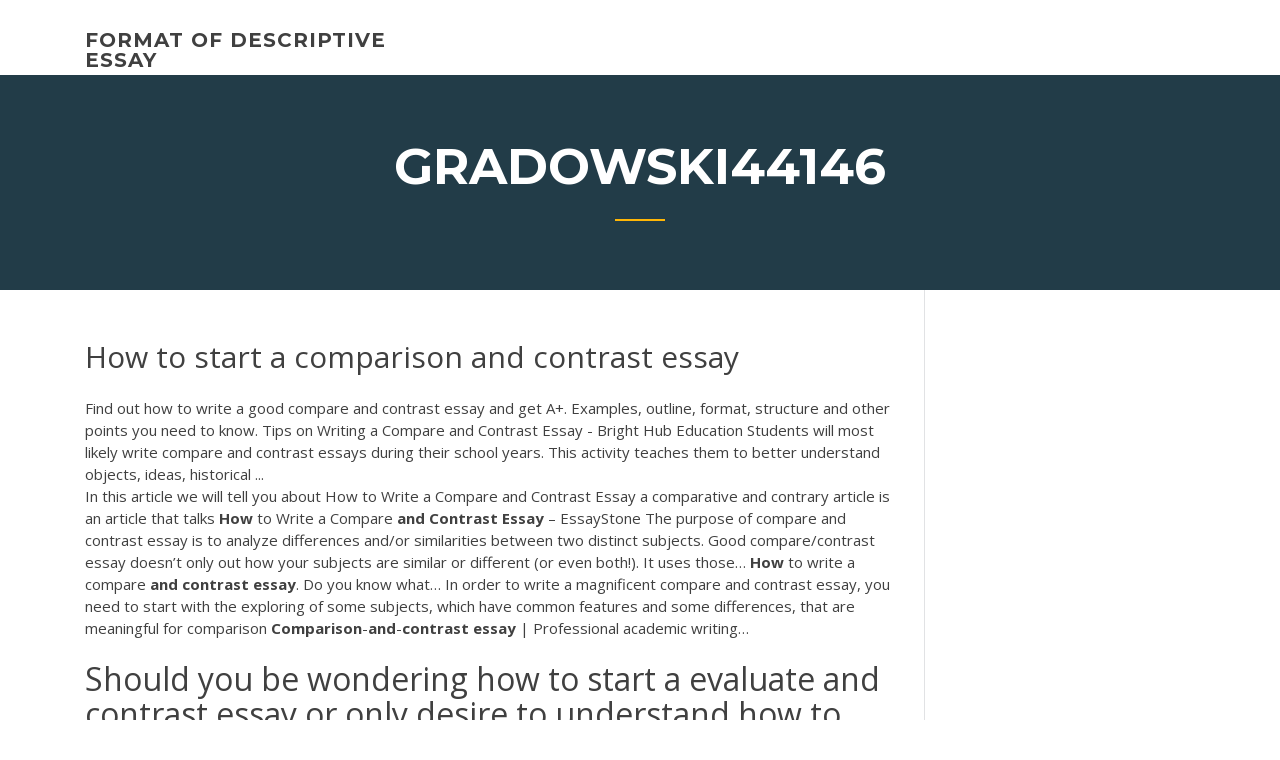

--- FILE ---
content_type: text/html; charset=utf-8
request_url: https://courseslzcv.firebaseapp.com/gradowski44146xud/how-to-start-a-comparison-and-contrast-essay-pi.html
body_size: 4895
content:
<!doctype html>
<html lang="en-US">
<head>
	<meta charset="UTF-8" />
	<meta name="viewport" content="width=device-width, initial-scale=1" />
	<link rel="profile" href="http://gmpg.org/xfn/11" />
	<title>How to start a comparison and contrast essay corug</title>

<script type="text/javascript">
			window._wpemojiSettings = {"baseUrl":"https:\/\/s.w.org\/images\/core\/emoji\/12.0.0-1\/72x72\/","ext":".png","svgUrl":"https:\/\/s.w.org\/images\/core\/emoji\/12.0.0-1\/svg\/","svgExt":".svg","source":{"concatemoji":"http:\/\/courseslzcv.firebaseapp.com/wp-includes\/js\/wp-emoji-release.min.js?ver=5.3"}};
			!function(e,a,t){var r,n,o,i,p=a.createElement("canvas"),s=p.getContext&&p.getContext("2d");function c(e,t){var a=String.fromCharCode;s.clearRect(0,0,p.width,p.height),s.fillText(a.apply(this,e),0,0);var r=p.toDataURL();return s.clearRect(0,0,p.width,p.height),s.fillText(a.apply(this,t),0,0),r===p.toDataURL()}function l(e){if(!s||!s.fillText)return!1;switch(s.textBaseline="top",s.font="600 32px Arial",e){case"flag":return!c([1270,65039,8205,9895,65039],[1270,65039,8203,9895,65039])&&(!c([55356,56826,55356,56819],[55356,56826,8203,55356,56819])&&!c([55356,57332,56128,56423,56128,56418,56128,56421,56128,56430,56128,56423,56128,56447],[55356,57332,8203,56128,56423,8203,56128,56418,8203,56128,56421,8203,56128,56430,8203,56128,56423,8203,56128,56447]));case"emoji":return!c([55357,56424,55356,57342,8205,55358,56605,8205,55357,56424,55356,57340],[55357,56424,55356,57342,8203,55358,56605,8203,55357,56424,55356,57340])}return!1}function d(e){var t=a.createElement("script");t.src=e,t.defer=t.type="text/javascript",a.getElementsByTagName("head")[0].appendChild(t)}for(i=Array("flag","emoji"),t.supports={everything:!0,everythingExceptFlag:!0},o=0;o<i.length;o++)t.supports[i[o]]=l(i[o]),t.supports.everything=t.supports.everything&&t.supports[i[o]],"flag"!==i[o]&&(t.supports.everythingExceptFlag=t.supports.everythingExceptFlag&&t.supports[i[o]]);t.supports.everythingExceptFlag=t.supports.everythingExceptFlag&&!t.supports.flag,t.DOMReady=!1,t.readyCallback=function(){t.DOMReady=!0},t.supports.everything||(n=function(){t.readyCallback()},a.addEventListener?(a.addEventListener("DOMContentLoaded",n,!1),e.addEventListener("load",n,!1)):(e.attachEvent("onload",n),a.attachEvent("onreadystatechange",function(){"complete"===a.readyState&&t.readyCallback()})),(r=t.source||{}).concatemoji?d(r.concatemoji):r.wpemoji&&r.twemoji&&(d(r.twemoji),d(r.wpemoji)))}(window,document,window._wpemojiSettings);
		</script>
		<style type="text/css">
img.wp-smiley,
img.emoji {
	display: inline !important;
	border: none !important;
	box-shadow: none !important;
	height: 1em !important;
	width: 1em !important;
	margin: 0 .07em !important;
	vertical-align: -0.1em !important;
	background: none !important;
	padding: 0 !important;
}
</style>
	<link rel='stylesheet' id='wp-block-library-css' href='https://courseslzcv.firebaseapp.com/wp-includes/css/dist/block-library/style.min.css?ver=5.3' type='text/css' media='all' />
<link rel='stylesheet' id='wp-block-library-theme-css' href='https://courseslzcv.firebaseapp.com/wp-includes/css/dist/block-library/theme.min.css?ver=5.3' type='text/css' media='all' />
<link rel='stylesheet' id='education-lms-fonts-css' href='https://fonts.googleapis.com/css?family=Open+Sans%3A400%2C400i%2C700%2C700i%7CMontserrat%3A300%2C400%2C600%2C700&#038;subset=latin%2Clatin-ext' type='text/css' media='all' />
<link rel='stylesheet' id='bootstrap-css' href='https://courseslzcv.firebaseapp.com/wp-content/themes/education-lms/assets/css/bootstrap.min.css?ver=4.0.0' type='text/css' media='' />
<link rel='stylesheet' id='slick-css' href='https://courseslzcv.firebaseapp.com/wp-content/themes/education-lms/assets/css/slick.css?ver=1.8' type='text/css' media='' />
<link rel='stylesheet' id='font-awesome-css' href='https://courseslzcv.firebaseapp.com/wp-content/themes/education-lms/assets/css/font-awesome.min.css?ver=4.7.0' type='text/css' media='' />
<link rel='stylesheet' id='education-lms-style-css' href='https://courseslzcv.firebaseapp.com/wp-content/themes/education-lms/style.css?ver=5.3' type='text/css' media='all' />
<script type='text/javascript' src='https://courseslzcv.firebaseapp.com/wp-content/themes/education-lms/assets/js/comments.js'></script>
<style id='education-lms-style-inline-css' type='text/css'>

	        button, input[type="button"], input[type="reset"], input[type="submit"],
		    .titlebar .triangled_colored_separator,
		    .widget-area .widget-title::after,
		    .carousel-wrapper h2.title::after,
		    .course-item .course-thumbnail .price,
		    .site-footer .footer-social,
		    .single-lp_course .lp-single-course ul.learn-press-nav-tabs .course-nav.active,
		    .single-lp_course .lp-single-course ul.learn-press-nav-tabs .course-nav:hover,
		    .widget_tag_cloud a:hover,
		    .header-top .header-contact-wrapper .btn-secondary,
            .header-type3 .header-top .header-contact-wrapper .box-icon,
            a.btn-all-courses:hover,
            .course-grid-layout2 .intro-item:before,
            .learnpress .learn-press-pagination .page-numbers > li span,
            .courses-search-widget::after
		     { background: #ffb606; }

            a:hover, a:focus, a:active,
            .main-navigation a:hover,
            .nav-menu ul li.current-menu-item a,
            .nav-menu ul li a:hover,
            .entry-title a:hover,
            .main-navigation .current_page_item > a, .main-navigation .current-menu-item > a, .main-navigation .current_page_ancestor > a, .main-navigation .current-menu-ancestor > a,
            .entry-meta span i,
            .site-footer a:hover,
            .blog .entry-header .entry-date, .archive .entry-header .entry-date,
            .site-footer .copyright-area span,
            .breadcrumbs a:hover span,
            .carousel-wrapper .slick-arrow:hover:before,
            .recent-post-carousel .post-item .btn-readmore:hover,
            .recent-post-carousel .post-item .recent-news-meta span i,
            .recent-post-carousel .post-item .entry-title a:hover,
            .single-lp_course .course-info li i,
            .search-form .search-submit,
            .header-top .header-contact-wrapper li .box-icon i,
            .course-grid-layout2 .intro-item .all-course a:hover,
            .course-filter div.mixitup-control-active, .course-filter div:hover
            {
                color: #ffb606;
            }

		    .recent-post-carousel .post-item .btn-readmore:hover,
		    .carousel-wrapper .slick-arrow:hover,
		    .single-lp_course .lp-single-course .course-curriculum ul.curriculum-sections .section-header,
		    .widget_tag_cloud a:hover,
            .readmore a:hover,
            a.btn-all-courses,
            .learnpress .learn-press-pagination .page-numbers > li span,
            .course-filter div.mixitup-control-active, .course-filter div:hover {
                border-color: #ffb606;
            }
			.container { max-width: 1230px; }
		    .site-branding .site-logo, .site-logo { max-width: 90px; }
		    
		    .topbar .cart-contents { color: #fff; }
		    .topbar .cart-contents i, .topbar .cart-contents { font-size: 14px; }
	
		 .titlebar { background-color: #457992; padding-top: 5%; padding-bottom: 5%; background-image: url(); background-repeat: no-repeat; background-size: cover; background-position: center center;  }
	
</style>
<script type='text/javascript' src='https://courseslzcv.firebaseapp.com/wp-includes/js/jquery/jquery.js?ver=1.12.4-wp'></script>
<script type='text/javascript' src='https://courseslzcv.firebaseapp.com/wp-includes/js/jquery/jquery-migrate.min.js?ver=1.4.1'></script>
<script type='text/javascript' src='https://courseslzcv.firebaseapp.com/wp-content/themes/education-lms/assets/js/slick.min.js?ver=1.8'></script>
<meta name="generator" content="WordPress 7.4 Beta" />
</head>

<body class="archive category  category-17 wp-embed-responsive hfeed">

<div id="page" class="site">
	<a class="skip-link screen-reader-text" href="#content">Skip to content</a>

	<header id="masthead" class="site-header">
        
        <div class="header-default">
            <div class="container">
                <div class="row">
                    <div class="col-md-5 col-lg-4">
                                <div class="site-branding">

            <div class="site-logo">
			                </div>

            <div>
			                        <p class="site-title"><a href="https://courseslzcv.firebaseapp.com/" rel="home">format of descriptive essay</a></p>
			                </div>

        </div><!-- .site-branding -->
                            </div>

                    <div class="col-lg-8 pull-right">
                                <a href="#" class="mobile-menu" id="mobile-open"><span></span></a>
        <nav id="site-navigation" class="main-navigation">
		            </nav><!-- #site-navigation -->
                            </div>
                </div>
            </div>
        </div>
			</header><!-- #masthead -->

    <div class="nav-form ">
        <div class="nav-content">
            <div class="nav-spec">
                <nav class="nav-menu">
                                                            <div class="mobile-menu nav-is-visible"><span></span></div>
                                                        </nav>
            </div>
        </div>
    </div>

                <div class="titlebar">
                <div class="container">

					<h1 class="header-title">Gradowski44146</h1>                    <div class="triangled_colored_separator"></div>
                </div>
            </div>
			
	<div id="content" class="site-content">
	<div id="primary" class="content-area">
		<div class="container">
            <div class="row">
                <main id="main" class="site-main col-md-9">

                    <div class="blog-content">
		            
			            
<article id="post-221" class="post-221 post type-post status-publish format-standard hentry ">
	<h1 class="entry-title">How to start a comparison and contrast essay</h1>
	<div class="entry-content">
Find out how to write a good compare and contrast essay and get A+. Examples,  outline, format, structure and other points you need to know. Tips on Writing a Compare and Contrast Essay - Bright Hub Education Students will most likely write compare and contrast essays during their school  years. This activity teaches them to better understand objects, ideas, historical ...
<p>In this article we will tell you about How to Write a Compare and Contrast Essay a comparative and contrary article is an article that talks <span><b class=sec>How</b> to Write a Compare <b class=sec>and</b> <b class=sec>Contrast Essay</b> – EssayStone</span> The purpose of compare and contrast essay is to analyze differences and/or similarities between two distinct subjects. Good compare/contrast essay doesn’t only out how your subjects are similar or different (or even both!). It uses those… <span><b class=sec>How</b> to write a compare <b class=sec>and</b> <b class=sec>contrast</b> <b class=sec>essay</b>. Do you know what…</span> In order to write a magnificent compare and contrast essay, you need to start with the exploring of some subjects, which have common features and some differences, that are meaningful for comparison <span><b class=sec>Comparison</b>-<b class=sec>and</b>-<b class=sec>contrast</b> <b class=sec>essay</b> | Professional academic writing…</span></p>
<h2>Should you be wondering how to start a evaluate and contrast essay or only desire to understand how to write an individual well, you first need to be aware of its intention.</h2>
<p><span>Compare <b class=sec>and</b> <b class=sec>Contrast Essay</b> Writing Guide - Aceyourpaper.com</span> A compare and contrast essay is an essay in which two or more subjects are shown to be similar and different in a number of ways. <span><b class=sec>How To</b> Begin A Review <b class=sec>AND</b> <b class=sec>Comparison</b> <b class=sec>Essay</b>?</span> Should you be wondering how to start a evaluate and contrast essay or only desire to understand how to write an individual well, you first need to be aware of its intention. <span>Compare <b class=sec>and</b> <b class=sec>contrast</b> <b class=sec>essay</b> outline</span> How to write a compare and contrast essay, essaybasics. The topics before you ll need to make new! Com compare and read comparison and differences between the main similarities and contrast essay, essaybasics. <span>Compare <b class=sec>and</b> <b class=sec>Contrast Essay</b> Troubleshooting Same-Day</span></p>
<h3><b>How to Write a Contrast Essay</b> - SolidEssay</h3>
<p>Compare and Contrast Essay - private writing 17 Oct 2013 ... Here you can find the main tips on how to write a winning compare and contrast  essay. If you feel you need assistance, contact us and we will ...</p>
<h3>How to Start a Compare and Contrast Essay: Build the Framework</h3>
<p><span><b class=sec>How</b> to Write a Compare <b class=sec>and</b> <b class=sec>Contrast Essay</b></span> In this article we will tell you about How to Write a Compare and Contrast Essay a comparative and contrary article is an article that talks <span><b class=sec>How</b> to Write a Compare <b class=sec>and</b> <b class=sec>Contrast Essay</b> – EssayStone</span> The purpose of compare and contrast essay is to analyze differences and/or similarities between two distinct subjects. Good compare/contrast essay doesn’t only out how your subjects are similar or different (or even both!). It uses those… <span><b class=sec>How</b> to write a compare <b class=sec>and</b> <b class=sec>contrast</b> <b class=sec>essay</b>. Do you know what…</span> In order to write a magnificent compare and contrast essay, you need to start with the exploring of some subjects, which have common features and some differences, that are meaningful for comparison <span><b class=sec>Comparison</b>-<b class=sec>and</b>-<b class=sec>contrast</b> <b class=sec>essay</b> | Professional academic writing…</span></p>
<h2>Understand how to write a compare-and-contrast essay. The Purpose of Comparison and Contrast in Writing. ComparisonIn writing, to discuss things that are</h2>
<p>The first step in writing a comparison and contrast essay is choosing a topic that fits with the essay format and is relevant to your assignment. For example, comparing and contrasting complex, related (but not too similar) issues provides the most interesting essays. Guide How To Start Compare And Contrast Essay - PapersOwl.com Oct 26, 2018 · Steps In Writing A Compare And Contrast Essay 1. Choose the topic of your text. Before you start writing your compare and contrast essay, you need to select a topic which would help you to demonstrate your writing and analytic skills - try to use topics that are easy to compare. 2. Think of the structure of your text Tips: How to Start a Compare and Contrast Essay Oct 12, 2017 · When you’re wondering how to how to begin a compare and contrast essay, you’re not even close to starting the introduction. The pre-writing stages matter more than most students realize. Step 1: Organization; Before you start writing the paper, you need to have a plan. Students usually find it impossible to complete a 5-paragraph essay in a day.</p><p><b>How</b> can I <b>start</b> writing my <b>compare</b> <b>and</b> <b>contrast</b> <b>essay</b>... | eNotes How to Write a Compare-and-Contrast Essay. <b>How</b> <b>to</b> Write <b>a</b> <b>Compare</b> <b>and</b> <b>Contrast</b> <b>Essay</b> — Guide with Tips... Compare and contrast essay format is quite similar to other papers' arrangements. It doesn't have a strict length limitation and composition</p>
<ul><li><a href="https://coursezbbv.firebaseapp.com/steudeman37438py/mla-essay-heading-format-tyh.html">mla essay heading format</a></li><li><a href="https://essaytyper2020qlng.web.app/surbaugh49758vik/how-to-fix-passive-voice-in-an-essay-1.html">how to fix passive voice in an essay</a></li><li><a href="https://writehdo.firebaseapp.com/nevers40180pobe/papers-about-yourself-2.html">papers about yourself</a></li><li><a href="https://writingxytd.firebaseapp.com">strong hooks for essays</a></li><li><a href="https://writersonp.firebaseapp.com">components of a good essay</a></li></ul>
	</div><!-- .entry-content -->

	<div class="entry-footer">
		<div class="row">

			<div class="col-md-12">
							</div>

		</div>
	</div>


</article><!-- #post-221 --></div><!-- #post-221 -->
</div>
</main><!-- #main -->
<aside id="secondary" class="widget-area col-sm-3">
	<div class="sidebar-inner">
		<section id="search-2" class="widget widget_search"><form role="search" method="get" id="searchform" class="search-form" action="https://courseslzcv.firebaseapp.com/">
    <label for="s">
    	<input type="text" value="" placeholder="Search &hellip;" name="s" id="s" />
    </label>
    <button type="submit" class="search-submit">
        <i class="fa fa-search"></i>
    </button>
    </form></section>		<section id="recent-posts-2" class="widget widget_recent_entries">		<h2 class="widget-title">New Posts</h2>		<ul>
<li>
<a href="https://courseslzcv.firebaseapp.com/gradowski44146xud/how-to-start-a-essay-for-college-poja.html">How to start a essay for college</a>
</li><li>
<a href="https://courseslzcv.firebaseapp.com/duka27630nob/read-think-writeorg-2739.html">Read think write.org</a>
</li><li>
<a href="https://courseslzcv.firebaseapp.com/gradowski44146xud/personal-essays-focus-on-gube.html">Personal essays focus on</a>
</li><li>
<a href="https://courseslzcv.firebaseapp.com/cortina35916ko/writing-a-thesis-statement-for-a-research-paper-2846.html">Writing a thesis statement for a research paper</a>
</li><li>
<a href="https://courseslzcv.firebaseapp.com/claunch23907cu/essay-about-razor-blades-hik.html">Essay about razor blades</a>
</li>
</ul>
		</section>    </div>
</aside><!-- #secondary -->
            </div>
        </div>
	</div><!-- #primary -->


	</div><!-- #content -->

	<footer id="colophon" class="site-footer">

		
		<div id="footer" class="container">

			
                        <div class="footer-widgets">
                <div class="row">
                    <div class="col-md-3">
			            		<div id="recent-posts-5" class="widget widget_recent_entries">		<h3 class="widget-title"><span>Featured Posts</span></h3>		<ul>
<li>
<a href="https://courseslzcv.firebaseapp.com/gradowski44146xud/blood-donation-importance-essay-jyg.html">Blood donation importance essay</a>
</li><li>
<a href="https://courseslzcv.firebaseapp.com/dirollo54661wym/essay-on-school-shootings-jocy.html">Essay on school shootings</a>
</li><li>
<a href="https://courseslzcv.firebaseapp.com/aslinger50887zo/conversational-style-essay-examples-widy.html">Conversational style essay examples</a>
</li><li>
<a href="https://courseslzcv.firebaseapp.com/duka27630nob/how-to-plagiarize-an-essay-368.html">How to plagiarize an essay</a>
</li><li>
<a href="https://courseslzcv.firebaseapp.com/gradowski44146xud/how-to-write-a-short-analysis-liva.html">How to write a short analysis</a>
</li>
					</ul>
		</div>                    </div>
                    <div class="col-md-3">
			            		<div id="recent-posts-6" class="widget widget_recent_entries">		<h3 class="widget-title"><span>Editors Choice</span></h3>		<ul>
<li>
<a href="https://courseslzcv.firebaseapp.com/gradowski44146xud/ga-bar-pass-essay-question-3516.html">Ga bar pass essay question</a>
</li><li>
<a href="https://courseslzcv.firebaseapp.com/notarnicola33690vid/mla-formatted-research-paper-example-3743.html">Mla formatted research paper example</a>
</li><li>
<a href="https://courseslzcv.firebaseapp.com/dirollo54661wym/essays-on-vaccinations-wuci.html">Essays on vaccinations</a>
</li><li>
<a href="https://courseslzcv.firebaseapp.com/claunch23907cu/mla-work-cited-page-sample-lyka.html">Mla work cited page sample</a>
</li><li>
<a href="https://courseslzcv.firebaseapp.com/aslinger50887zo/why-didn-t-you-write-your-essay-spongebob-3474.html">Why didn t you write your essay spongebob</a>
</li>
					</ul>
		</div>                    </div>
                    <div class="col-md-3">
			            <div id="text-3" class="widget widget_text"><h3 class="widget-title"><span>About US</span></h3>			<div class="textwidget"><p>How to make new connections and/or the methods of a compare and contrast essay? Comparison and paragraph writing lessons, the purpose of compare and contrast essay?</p>
</div>
		</div>                    </div>
                    <div class="col-md-3">
			                                </div>
                </div>
            </div>
            
            <div class="copyright-area">
                <div class="row">
                    <div class="col-sm-6">
                        <div class="site-info">
	                        Copyright &copy; 2020 <a href="https://courseslzcv.firebaseapp.com/" title="format of descriptive essay">format of descriptive essay</a> - Education LMS</a> theme by <span>FilaThemes</span></div><!-- .site-info -->
                    </div>
                    <div class="col-sm-6">
                        
                    </div>
                </div>
            </div>

        </div>
	</footer><!-- #colophon -->
</div><!-- #page -->

<script type='text/javascript'>
/* <![CDATA[ */
var Education_LMS = {"menu_sidebar":"left","sticky_header":"0"};
/* ]]> */
</script>
<script type='text/javascript' src='https://courseslzcv.firebaseapp.com/wp-content/themes/education-lms/assets/js/custom.js?ver=5.3'></script>
<script type='text/javascript' src='https://courseslzcv.firebaseapp.com/wp-includes/js/wp-embed.min.js?ver=5.3'></script>
</body>
</html>